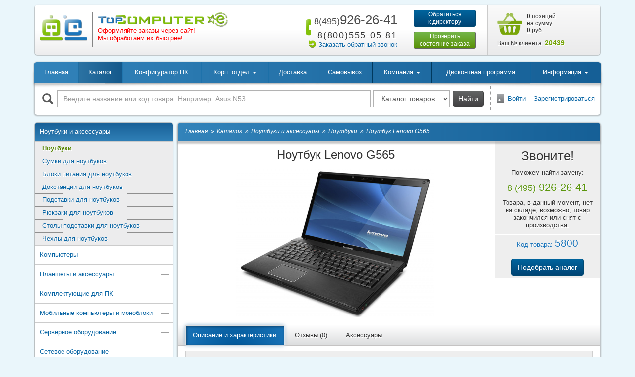

--- FILE ---
content_type: text/html; charset=windows-1251
request_url: https://topcomputer.ru/tovary/5800/
body_size: 17410
content:
<!DOCTYPE html>
<html lang="ru">
<head>
    <meta charset="windows-1251">
    <meta http-equiv="X-UA-Compatible" content="IE=edge">
    <meta name="viewport" content="width=device-width, initial-scale=1">
	<meta name="facebook-domain-verification" content="nb7xmc5wgrtxqbxr2wbb1tkc8uwpp7">
	<meta name="yandex-verification" content="57440dee93c59ffe">
	<meta name="yandex-verification" content="a69f9a29a45e319e">
    <title>Ноутбук Lenovo G565 Turion II 2400 МГц. Экран 15.6 дюймов, 1366x768, широкоформатный. ОЗУ 3072 Мб. Накопители HDD 500 Гб; DVD-RW, внутренний. GPU ATI Mobility Radeon HD 5470. ОС Win 7 Home Basic </title>
    <link href="/favicon.ico" rel="shortcut icon" type="image/x-icon">
	<meta http-equiv="Content-Type" content="text/html; charset=windows-1251">
<meta name="keywords" content="Ноутбук, Lenovo G565 Lenovo, Леново, купить, цена, недорого, дешево,по низкой цене, в интернет магазине, в Москве">
<meta name="description" content="Купить Ноутбук Lenovo G565 Turion II 2400 МГц. Экран 15.6 дюймов, 1366x768, широкоформатный. ОЗУ 3072 Мб. Накопители HDD 500 Гб; DVD-RW, внутренний. GPU ATI Mobility Radeon HD 5470. ОС Win 7 Home Basic в магазине Top Computer. Звоните по телефонам: 8(495)926-26-41 для Москвы и 8(800)555-05-81 других городов.">
<link rel="canonical" href="https://topcomputer.ru/tovary/5800/">
<script type="text/javascript" data-skip-moving="true">(function(w, d, n) {var cl = "bx-core";var ht = d.documentElement;var htc = ht ? ht.className : undefined;if (htc === undefined || htc.indexOf(cl) !== -1){return;}var ua = n.userAgent;if (/(iPad;)|(iPhone;)/i.test(ua)){cl += " bx-ios";}else if (/Android/i.test(ua)){cl += " bx-android";}cl += (/(ipad|iphone|android|mobile|touch)/i.test(ua) ? " bx-touch" : " bx-no-touch");cl += w.devicePixelRatio && w.devicePixelRatio >= 2? " bx-retina": " bx-no-retina";var ieVersion = -1;if (/AppleWebKit/.test(ua)){cl += " bx-chrome";}else if ((ieVersion = getIeVersion()) > 0){cl += " bx-ie bx-ie" + ieVersion;if (ieVersion > 7 && ieVersion < 10 && !isDoctype()){cl += " bx-quirks";}}else if (/Opera/.test(ua)){cl += " bx-opera";}else if (/Gecko/.test(ua)){cl += " bx-firefox";}if (/Macintosh/i.test(ua)){cl += " bx-mac";}ht.className = htc ? htc + " " + cl : cl;function isDoctype(){if (d.compatMode){return d.compatMode == "CSS1Compat";}return d.documentElement && d.documentElement.clientHeight;}function getIeVersion(){if (/Opera/i.test(ua) || /Webkit/i.test(ua) || /Firefox/i.test(ua) || /Chrome/i.test(ua)){return -1;}var rv = -1;if (!!(w.MSStream) && !(w.ActiveXObject) && ("ActiveXObject" in w)){rv = 11;}else if (!!d.documentMode && d.documentMode >= 10){rv = 10;}else if (!!d.documentMode && d.documentMode >= 9){rv = 9;}else if (d.attachEvent && !/Opera/.test(ua)){rv = 8;}if (rv == -1 || rv == 8){var re;if (n.appName == "Microsoft Internet Explorer"){re = new RegExp("MSIE ([0-9]+[\.0-9]*)");if (re.exec(ua) != null){rv = parseFloat(RegExp.$1);}}else if (n.appName == "Netscape"){rv = 11;re = new RegExp("Trident/.*rv:([0-9]+[\.0-9]*)");if (re.exec(ua) != null){rv = parseFloat(RegExp.$1);}}}return rv;}})(window, document, navigator);</script>


<link href="/bitrix/js/ui/fonts/opensans/ui.font.opensans.min.css?16625359412320" type="text/css"  rel="stylesheet" >
<link href="/bitrix/js/main/popup/dist/main.popup.bundle.min.css?166253596724774" type="text/css"  rel="stylesheet" >
<link href="/bitrix/js/altasib.errorsend/css/window.css?1560168518540" type="text/css"  rel="stylesheet" >
<link href="/bitrix/cache/css/s1/tpc_2017/page_c56cea24439300a5d67ac2e4b279c2d2/page_c56cea24439300a5d67ac2e4b279c2d2_v1.css?166253599812573" type="text/css"  rel="stylesheet" >
<link href="/bitrix/cache/css/s1/tpc_2017/template_85db9e233572dbf46666c51a6d9357ca/template_85db9e233572dbf46666c51a6d9357ca_v1.css?1662535998286632" type="text/css"  data-template-style="true" rel="stylesheet" >







<link href="/local/templates/tpc_2017/css/printer.css" rel="stylesheet" media="print">
	<script data-skip-moving="true">
 !function(f,b,e,v,n,t,s)
 {if(f.fbq)return;n=f.fbq=function(){n.callMethod?
 n.callMethod.apply(n,arguments):n.queue.push(arguments)};
 if(!f._fbq)f._fbq=n;n.push=n;n.loaded=!0;n.version='2.0';
 n.queue=[];t=b.createElement(e);t.async=!0;
 t.src=v;s=b.getElementsByTagName(e)[0];
 s.parentNode.insertBefore(t,s)}(window, document,'script',
 'https://connect.facebook.net/en_US/fbevents.js');
 fbq('init', '575974766916608');
 fbq('track', 'PageView');
 </script>

<noscript><img height="1" width="1" style="display:none;" src="https://www.facebook.com/tr?id=575974766916608&ev=PageView&noscript=1"></noscript>    <script data-skip-moving="true">
    var vkPixel, vkPriceId = 142794;
    window.vkAsyncInit = function() {
        vkPixel = new VK.Pixel('VK-RTRG-1052341-bVGQf'); vkPixel.Hit();
            }
</script>
<script data-skip-moving="true" src="//vk.com/js/api/openapi.js?169" async></script>    <!-- Admitad -->	
<script data-skip-moving="true" src="https://www.artfut.com/static/tagtag.min.js?campaign_code=55d7544463" async onerror='var self = this;window.ADMITAD=window.ADMITAD||{},ADMITAD.Helpers=ADMITAD.Helpers||{},ADMITAD.Helpers.generateDomains=function(){for(var e=new Date,n=Math.floor(new Date(2020,e.getMonth(),e.getDate()).setUTCHours(0,0,0,0)/1e3),t=parseInt(1e12*(Math.sin(n)+1)).toString(30),i=["de"],o=[],a=0;a<i.length;++a)o.push({domain:t+"."+i[a],name:t});return o},ADMITAD.Helpers.findTodaysDomain=function(e){function n(){var o=new XMLHttpRequest,a=i[t].domain,D="https://"+a+"/";o.open("HEAD",D,!0),o.onload=function(){setTimeout(e,0,i[t])},o.onerror=function(){++t<i.length?setTimeout(n,0):setTimeout(e,0,void 0)},o.send()}var t=0,i=ADMITAD.Helpers.generateDomains();n()},window.ADMITAD=window.ADMITAD||{},ADMITAD.Helpers.findTodaysDomain(function(e){if(window.ADMITAD.dynamic=e,window.ADMITAD.dynamic){var n=function(){return function(){return self.src?self:""}}(),t=n(),i=(/campaign_code=([^&]+)/.exec(t.src)||[])[1]||"";t.parentNode.removeChild(t);var o=document.getElementsByTagName("head")[0],a=document.createElement("script");a.src="https://www."+window.ADMITAD.dynamic.domain+"/static/"+window.ADMITAD.dynamic.name.slice(1)+window.ADMITAD.dynamic.name.slice(0,1)+".min.js?campaign_code="+i,o.appendChild(a)}});'></script>
<!-- /Admitad -->	<!--[if lt IE 9]>
    <script data-skip-moving="true" src="https://oss.maxcdn.com/html5shiv/3.7.3/html5shiv.min.js"></script>
    <script data-skip-moving="true" src="https://oss.maxcdn.com/respond/1.4.2/respond.min.js"></script>
    <![endif]-->
</head>
<body>
<script data-skip-moving="true" type="text/javascript">
var cookie_name = 'deduplication_cookie';
var days_to_store = 90;
var deduplication_cookie_value = 'admitad';
var channel_name = 'utm_source';

getSourceParamFromUri = function () {
    var pattern = channel_name + '=([^&]+)';
    var re = new RegExp(pattern);
    return (re.exec(document.location.search) || [])[1] || '';
};
getSourceCookie = function () {
    var matches = document.cookie.match(new RegExp(
        '(?:^|; )' + cookie_name.replace(/([\.$?*|{}\(\)\[\]\\\/\+^])/g, '\\$1') + '=([^;]*)'
    ));
    return matches ? decodeURIComponent(matches[1]) : undefined;
};
setSourceCookie = function () {
    var param = getSourceParamFromUri();
    if (!param) { return; }
    var period = days_to_store * 60 * 60 * 24 * 1000; // в секундах
    var expiresDate = new Date((period) + +new Date);
    var cookieString = cookie_name + '=' + param + '; path=/; expires=' + expiresDate.toGMTString();
    document.cookie = cookieString;
    document.cookie = cookieString + '; domain=.' + location.host;
};
setSourceCookie();
</script>


<div id="panel"></div>
<!--'start_frame_cache_y0XwfU'--><!--'end_frame_cache_y0XwfU'--><div id="site" class="container">	
	<div id="header" class="def-mb">
        <div class="logo-box">
            <div class="logo-wrapper">
                <div class="logo-1">
                    <a href="/"><img class="img-responsive" src="/local/templates/tpc_2017/images/logo-1.png" alt="logo-1"></a>
                </div>
                <div class="logo-2">
                    <a href="/"><img class="img-responsive" src="/local/templates/tpc_2017/images/logo-3.png" alt="logo-2"></a>
                    <!-- <p class="slogan">Есть из чего выбрать</p>-->                    <!--<p class="address">Выгодные условия быстрой доставки</p>-->
<p class="address" style="color:red">Оформляйте заказы через сайт!<br>Мы обработаем их быстрее!</p>                </div>
            </div>
        </div>
        <div class="phone-box">
            <div class="phone-1">
                <a href="tel:+74959262641" class="text-nowrap">
	<span class="sprite-bef icon-bef-phone" aria-hidden="true"></span>
	<span class="phone-code">8(495)</span>926-26-41
</a>            </div>
            <div class="phone-2">
                <span class="phone-desc">многоканальный</span>
<div class="clearfix"></div>
<span class="phone-code">8(800)</span>555-05-81            </div>
            <div class="callback-box">
                <span class="sprite-bef icon-bef-callback" aria-hidden="true"></span><a class="js-link" href="#callback_window" data-role="window-fb" data-fancybox-type="ajax" data-window-title="Заказать обратный звонок">Заказать обратный звонок</a>
            </div>
        </div>
        <div class="btn-box hidden-print">
            <a class="btn btn-blue btn-sm btn-director" href="#contact_director_window" data-role="window-fb" data-fancybox-type="ajax" data-window-title="Обратиться к директору">Обратиться<br>к директору</a>
            <a class="btn btn-green btn-sm btn-order" href="/informatsiia/order-info/">Проверить<br>состояние заказа</a>
        </div>
        <div class="basket-line-box">
            <div class="basket-line-wrap">
                <div id="basket-line">
	<!--'start_frame_cache_basket-line'--><!--noindex-->	
	<a rel="nofollow" href="/korzina/" class="sprite icon-basket"></a>
    <a rel="nofollow" href="/korzina/"><span>0</span> позиций<br>
	на сумму<br>
	<span>0</span> руб.</a>
<!--noindex-->
<!--'end_frame_cache_basket-line'--></div>
            </div>
            <div id="client-number-box" class="client-number-box">
	<!--'start_frame_cache_ophHye'-->	Ваш № клиента:  <span>20439</span>
	<!--'end_frame_cache_ophHye'--></div>        </div>
	</div>

    <!--noindex-->

<!--/noindex-->
	<div class="wbox wbox-nulrp box-shadow-1 def-mb hidden-print">
        <div class="top-menu-wrap">            
			<nav id="top-menu" class="navbar navbar-default navbar-hover shadow-line-1">
    <div class="container-fluid">
        <div class="navbar-header">
            <button type="button" class="navbar-toggle collapsed" data-toggle="collapse" data-target="#top-menu-collapse" aria-expanded="false">
                <span class="icon-bar"></span>
                <span class="icon-bar"></span>
                <span class="icon-bar"></span>
            </button>
            <a class="navbar-brand visible-xs" href="#">Меню</a>
        </div>
        <div id="top-menu-collapse" class="collapse navbar-collapse">
            <ul class="nav navbar-nav top-menu-nav">
							<li><a href="/">Главная</a></li>
								<li class="active"><a href="/katalog/">Каталог</a></li>
								<li><a href="/pc-configurator/">Конфигуратор ПК</a></li>
								
				<li><a href="/informatsiia/korporativnyi-otdel/" class="dropdown-toggle" data-toggle="dropdown" role="button" aria-haspopup="true" aria-expanded="false">Корп. отдел <span class="caret"></span></a>
					<ul class="dropdown-menu">
								<li><a href="/informatsiia/korporativnyi-otdel/zakaz/">Оформить заказ</a></li>
								<li><a href="/informatsiia/korporativnyi-otdel/">Общая информация</a></li>
								<li class="last"><a href="/informatsiia/korporativnyi-otdel/#sendcard">Отправить реквизиты</a></li>
				</ul></li>				<li><a href="/informatsiia/dostavka/">Доставка</a></li>
								<li><a href="/informatsiia/samovyvoz/">Самовывоз</a></li>
								
				<li><a href="/kompaniia/" class="dropdown-toggle" data-toggle="dropdown" role="button" aria-haspopup="true" aria-expanded="false">Компания <span class="caret"></span></a>
					<ul class="dropdown-menu">
								<li><a href="/kompaniia/">Компания</a></li>
								<li><a href="/kompaniia/vakansii/">Вакансии</a></li>
								<li><a href="/kompaniia/kontakty/">Контакты</a></li>
								<li><a href="/kompaniia/otzyvy/">Отзывы</a></li>
								<li class="last"><a href="/kompaniia/rekvizity/">Реквизиты</a></li>
				</ul></li>				<li><a href="/diskont/">Дисконтная программа</a></li>
								
				<li class="right-drop last"><a href="#" class="dropdown-toggle" data-toggle="dropdown" role="button" aria-haspopup="true" aria-expanded="false">Информация <span class="caret"></span></a>
					<ul class="dropdown-menu">
								<li><a href="/promo/">Акции</a></li>
								<li><a href="/informatsiia/stati/">Статьи</a></li>
								<li><a href="/informatsiia/zakony/">Законы</a></li>
								<li><a href="/informatsiia/garantiia-servis/">Гарантийное и сервисное обслуживание</a></li>
								<li><a href="/informatsiia/servisnye-centry/">Адреса авторизованных сервисных центров в Москве</a></li>
								<li><a href="/informatsiia/dopolnitelnaia-garantiia/">Дополнительная гарантия на компьютеры</a></li>
								<li><a href="/informatsiia/remont-kompiuterov/">Ремонт компьютеров</a></li>
								<li><a href="/informatsiia/politika-konfidentsialnosti/">Политика конфиденциальности</a></li>
								<li><a href="/informatsiia/order-info/">Проверка состояния заказа</a></li>
								<li><a href="/informatsiia/pravila-prodazhi-tovarov-publichnaya-oferta/">Правила продажи товаров (публичная оферта)</a></li>
								<li class="last"><a href="/informatsiia/instruktsiya-po-oformleniyu-zakazov/">Инструкция по оформлению Заказов</a></li>
				</ul></li>            </ul>
        </div>
    </div>
</nav>			
        </div>
		<!--noindex-->
        <div class="row row-mlr-fix">
		
			<div class="col-sm-12 col-md-9 search-box">
	<form action="/search/" class="form-inline">
		<!--'start_frame_cache_LNOzu6'-->		<div class="row row-sp">
			<div class="col-xs-12 input-box">
				<label for="main-search-field" class="search-label"><span class="glyphicon glyphicon-search" aria-hidden="true"></span></label>
				<input id="main-search-field" type="text" name="q" class="form-control search-field" value="" placeholder="Введите название или код товара. Например: Asus N53">
			</div>
			<div class="control-box">
				<select class="form-control" name="where">
										<option value="iblock_catalogs">Каталог товаров</option>
										<option value="iblock_info">Информация</option>
										<option value="">Везде</option>
				</select>
				<button type="submit" class="btn btn-md btn-grey">Найти</button>
			</div>
		</div>
		<!--'end_frame_cache_LNOzu6'-->	</form>
</div>            
			<!--noindex-->
<div class="col-sm-12 col-md-3 auth-box">
	<span class="sprite-bef icon-bef-door"></span><a href="/login/?backurl=%2Ftovary%2F5800%2F" rel="nofollow">Войти</a>
		&nbsp;&nbsp;&nbsp;<a href="/login/?register=yes&amp;backurl=%2Ftovary%2F5800%2F" rel="nofollow">Зарегистрироваться</a>
	</div>
<!--/noindex-->           
        </div>
		<!--/noindex-->
    </div>
	<!--'start_frame_cache_2DJmFo'--><div class="row row-no-gutters">
	<div class="col-xs-12">
		<div id="carousel-aicXL_696d657454821" class="owl-carousel owl-theme-tpc def-mb owl-carouselHBanner hidden-xs">
			<a href="https://topcomputer.ru/informatsiia/korporativnyi-otdel/" title="Обслуживание юридических лиц" target="" style="display:block;"><img src="/upload/rk/589/cmgme8sna06sr3nbzfjvrcea5hw4my2v.jpg"></a>		</div>
	</div>
</div>

<!--'end_frame_cache_2DJmFo'--><div class="row row-sp main-box def-mb">
        <div class="hidden-xs col-sm-3 col-padding hidden-print">
        


<ul id="left-menu" class="box-shadow-2">
		<li class="active open"><a href="/katalog/591-aksessuary-dlia-noutbukov/">Ноутбуки и аксессуары <span class="caret"></span></a>
			<ul>
			<li class="active"><a href="/katalog/1-noutbuki/">Ноутбуки</a></li>
			<li><a href="/katalog/96-sumki-dlia-noutbukov/">Сумки для ноутбуков</a></li>
			<li><a href="/katalog/120-adaptery-pitaniia-dlia-noutbukov/">Блоки питания для ноутбуков</a></li>
			<li><a href="/katalog/121-dok-stantsii-dlia-noutbukov/">Докстанции для ноутбуков</a></li>
			<li><a href="/katalog/123-podstavki-dlia-noutbukov/">Подставки для ноутбуков</a></li>
			<li><a href="/katalog/1561-ryukzaki-dlya-noutbukov/">Рюкзаки для ноутбуков</a></li>
			<li><a href="/katalog/520-stoly-podstavki-dlya-noutbukov/">Столы-подставки для ноутбуков</a></li>
			<li><a href="/katalog/1563-chekhly-dlya-noutbukov/">Чехлы для ноутбуков</a></li>
	</ul></li>		<li><a href="/katalog/84-kompiutery/">Компьютеры <span class="caret" data-sub-menu-type="ajax" data-parent-id="84"></span></a></li>
			<li><a href="/katalog/592-aksessuary-dlia-planshetov/">Планшеты и аксессуары <span class="caret" data-sub-menu-type="ajax" data-parent-id="592"></span></a></li>
			<li><a href="/katalog/254-komplektuiushchie-dlia-pk/">Комплектующие для ПК <span class="caret" data-sub-menu-type="ajax" data-parent-id="254"></span></a></li>
			<li><a href="/katalog/3040-mobilnye-kompyutery-i-monobloki/">Мобильные компьютеры и моноблоки <span class="caret" data-sub-menu-type="ajax" data-parent-id="3040"></span></a></li>
			<li><a href="/katalog/758-servernoe-oborudovanie/">Серверное оборудование <span class="caret" data-sub-menu-type="ajax" data-parent-id="758"></span></a></li>
			<li><a href="/katalog/136-setevoe-oborudovanie/">Сетевое оборудование <span class="caret" data-sub-menu-type="ajax" data-parent-id="136"></span></a></li>
			<li><a href="/katalog/83-periferiia-aksessuary-dlia-pk/">Периферия и аксессуары для ПК <span class="caret" data-sub-menu-type="ajax" data-parent-id="83"></span></a></li>
			<li><a href="/katalog/128-soft-uslugi/">Софт и услуги <span class="caret" data-sub-menu-type="ajax" data-parent-id="128"></span></a></li>
			<li><a href="/katalog/268-telefony-smartfony/">Телефоны и смартфоны <span class="caret" data-sub-menu-type="ajax" data-parent-id="268"></span></a></li>
			<li><a href="/katalog/1392-televizory-aksessuary/">Телевизоры и аксессуары <span class="caret" data-sub-menu-type="ajax" data-parent-id="1392"></span></a></li>
			<li><a href="/katalog/1393-audio-video-tekhnika/">Аудио- и видеотехника <span class="caret" data-sub-menu-type="ajax" data-parent-id="1393"></span></a></li>
			<li><a href="/katalog/847-foto-videokamery/">Фото- и видеокамеры <span class="caret" data-sub-menu-type="ajax" data-parent-id="847"></span></a></li>
			<li><a href="/katalog/532-klimaticheskaia-tekhnika/">Климатическая техника <span class="caret" data-sub-menu-type="ajax" data-parent-id="532"></span></a></li>
			<li><a href="/katalog/326-igrovie-pristavki/">Игровые приставки <span class="caret" data-sub-menu-type="ajax" data-parent-id="326"></span></a></li>
			<li><a href="/katalog/414-tekhnika-dlia-doma/">Техника для дома <span class="caret" data-sub-menu-type="ajax" data-parent-id="414"></span></a></li>
			<li><a href="/katalog/1253-tovary-dlia-doma/">Товары для дома <span class="caret" data-sub-menu-type="ajax" data-parent-id="1253"></span></a></li>
			<li><a href="/katalog/1659-tovary-dlia-kukhni/">Товары для кухни <span class="caret" data-sub-menu-type="ajax" data-parent-id="1659"></span></a></li>
			<li><a href="/katalog/531-tekhnika-dlia-kukhni/">Техника для кухни <span class="caret" data-sub-menu-type="ajax" data-parent-id="531"></span></a></li>
			<li><a href="/katalog/1036-tovary-dlia-ofisa/">Товары для офиса и магазинов <span class="caret" data-sub-menu-type="ajax" data-parent-id="1036"></span></a></li>
			<li><a href="/katalog/1401-bytovaia-khimiia-chistiashchie-sredstva/">Бытовая химия <span class="caret" data-sub-menu-type="ajax" data-parent-id="1401"></span></a></li>
			<li><a href="/katalog/1406-dacha-sad-ogorod/">Дача, сад и огород <span class="caret" data-sub-menu-type="ajax" data-parent-id="1406"></span></a></li>
			<li><a href="/katalog/1250-kompyuternye-stulya-kresla/">Компьютерные стулья и кресла <span class="caret" data-sub-menu-type="ajax" data-parent-id="1250"></span></a></li>
			<li><a href="/katalog/2915-tekstil/">Текстиль <span class="caret" data-sub-menu-type="ajax" data-parent-id="2915"></span></a></li>
			<li><a href="/katalog/3638-torgovoe-oborudovanie/">Торговое оборудование <span class="caret" data-sub-menu-type="ajax" data-parent-id="3638"></span></a></li>
			<li><a href="/katalog/1065-turizm-otdykh/">Туризм и отдых <span class="caret" data-sub-menu-type="ajax" data-parent-id="1065"></span></a></li>
			<li><a href="/katalog/1290-khobbi-razvlecheniya/">Хобби и развлечения <span class="caret" data-sub-menu-type="ajax" data-parent-id="1290"></span></a></li>
			<li><a href="/katalog/415-poleznye-melochi/">Полезные мелочи <span class="caret" data-sub-menu-type="ajax" data-parent-id="415"></span></a></li>
			<li><a href="/katalog/700-instrumenty/">Инструменты <span class="caret" data-sub-menu-type="ajax" data-parent-id="700"></span></a></li>
			<li><a href="/katalog/861-gadzhety/">Гаджеты <span class="caret" data-sub-menu-type="ajax" data-parent-id="861"></span></a></li>
			<li><a href="/katalog/829-detskie-tovary/">Детские товары <span class="caret" data-sub-menu-type="ajax" data-parent-id="829"></span></a></li>
			<li><a href="/katalog/615-krasota-zdorove/">Красота и здоровье <span class="caret" data-sub-menu-type="ajax" data-parent-id="615"></span></a></li>
			<li><a href="/katalog/746-sport-otdykh/">Спорт и отдых <span class="caret" data-sub-menu-type="ajax" data-parent-id="746"></span></a></li>
			<li><a href="/katalog/833-santekhnika/">Сантехника и отопление <span class="caret" data-sub-menu-type="ajax" data-parent-id="833"></span></a></li>
			<li><a href="/katalog/322-avtotovary/">Автотовары <span class="caret" data-sub-menu-type="ajax" data-parent-id="322"></span></a></li>
	</ul>
<div class="clearfix def-mb"></div>

<div class="lazy-load-box" data-lazy-load-tag="banner_1"></div>
<div class="lazy-load-box" data-lazy-load-tag="banner_2"></div>





<div class="lazy-load-box" data-lazy-load-tag="banner_7"></div>

    </div>
        <div class="col-xs-12 col-sm-9 col-padding print-width-100">
        <div class="wbox main-wbox wbox-nulrp box-shadow-1">
            <div class="wbox-header box-shadow-3"><ul class="breadcrumbs breadcrumbs-white" itemscope itemtype="http://schema.org/BreadcrumbList">
			<li itemprop="itemListElement" itemscope itemtype="http://schema.org/ListItem">
				<a href="/" title="Главная" itemprop="item"><span itemprop="name">Главная</span></a>
				<meta itemprop="position" content="1">
			</li>
			<li itemprop="itemListElement" itemscope itemtype="http://schema.org/ListItem">
				<a href="/katalog/" title="Каталог" itemprop="item"><span itemprop="name">Каталог</span></a>
				<meta itemprop="position" content="2">
			</li>
			<li itemprop="itemListElement" itemscope itemtype="http://schema.org/ListItem">
				<a href="/katalog/591-aksessuary-dlia-noutbukov/" title="Ноутбуки и аксессуары" itemprop="item"><span itemprop="name">Ноутбуки и аксессуары</span></a>
				<meta itemprop="position" content="3">
			</li>
			<li itemprop="itemListElement" itemscope itemtype="http://schema.org/ListItem">
				<a href="/katalog/1-noutbuki/" title="Ноутбуки" itemprop="item"><span itemprop="name">Ноутбуки</span></a>
				<meta itemprop="position" content="4">
			</li>		
			<li>
				Ноутбук Lenovo G565
			</li></ul></div><div class="clearfix"></div>                            <div class="clearfix"></div>
                                    
	
<div id="catalog-product-detail" class="row catalog-product" itemscope itemtype="https://schema.org/Product">
	<div class="col-md-12 col-lg-9 col-1">
		<h1 class="product-title" itemprop="name">Ноутбук Lenovo G565</h1>
		<div class="product-images-box">
			<div class="product-icon-box">
						</div>			
						
			<div class="owl-carousel owl-theme-tpc product-images">
						
				<div class="product-img">
					<a href="/upload/resize_cache/images/85/1024_768_140cd750bba9870f18aada2478b24840a/85e2d10e80112f1fe8febd865e9cff46.jpg" class="fbox-product-image" rel="product-images-1"><img itemprop="image" class="img-responsive center-block" src="/upload/resize_cache/images/85/400_300_140cd750bba9870f18aada2478b24840a/85e2d10e80112f1fe8febd865e9cff46.jpg" alt="Ноутбук Lenovo G565" title="Ноутбук Lenovo G565"></a>				</div>
						</div>
		</div>
	</div>
	<div class="col-md-12 col-lg-3 col-2">
		<div class="row">
					<div class="col-xs-6 col-lg-12 col-1">
				<div class="not-available-notice">
					
<p class="notice-title">Звоните!</p>
<p>Поможем найти замену:</p>
<p class="notice-phone text-green"><span>8 (495)</span> 926-26-41</p>
<p>Товара, в данный момент, нет на складе, возможно, товар закончился или снят с производства.</p>				</div>			
			</div>
			<div class="col-xs-6 col-lg-12 col-2">
				<div class="clearfix sep-line-1 not-available-sep-line"></div>
				<div class="product-art">Код товара: <span>5800</span></div>
                                <br>
                <a href="/katalog/1-noutbuki/" class="btn btn-blue">Подобрать аналог</a>
                			</div>
				</div>
	</div>	
	<div class="clearfix"></div>
    <div class="clearfix"></div>	
	
	
	<ul id="product-tabs" class="nav nav-tabs nav-tabs-2">	
	<li class="active"><a href="#tab1-1"  data-toggle="tab">Описание и характеристики</a></li>
	<li><a href="#tab1-2"  data-toggle="tab">Отзывы (0)</a></li>
	<li><a href="#tab1-3" data-ajax-load="/tovary/5800/?action=product_accessories_tab" data-ajax-load-params="YTozOntzOjI6IklEIjtzOjQ6IjU4MDAiO3M6MTA6IlNFQ1RJT05fSUQiO3M6MToiMSI7czo1OiJQUklDRSI7Tjt9.525f355ec3e1aa8db9c76119e402d131cd9ba77eb0f7dcf5c7581d4b9d49bd13" class="tab-accessories" data-ymc-reach-goal="show_accesories" data-gogc-reach-goal="['_trackEvent', 'callBack', 'Submit', 'id_callBack']" data-toggle="tab">Аксессуары</a></li>
</ul>
<div class="tab-content">
	<div id="tab1-1" class="tab-pane fade in active">
				
			
			<div class="clearfix"></div>
	
		<table class="catalog-product-props">
		<tbody>
			<tr>
			<td class="group-title" colspan="2">Тип</td>
		</tr>
					<tr>
				<td class="prop-title">Тип:</td>
				<td>
									Ноутбук								</td>
			</tr>
					<tr>
			<td class="group-title" colspan="2">Процессор</td>
		</tr>
					<tr>
				<td class="prop-title">Количество ядер процессора:</td>
				<td>
									2								</td>
			</tr>
					<tr>
				<td class="prop-title">Объем кэша L2:</td>
				<td>
									2 Мб								</td>
			</tr>
					<tr>
				<td class="prop-title">Процессор:</td>
				<td>
									Turion II 2400 МГц								</td>
			</tr>
					<tr>
			<td class="group-title" colspan="2">Изображение</td>
		</tr>
					<tr>
				<td class="prop-title">Экран:</td>
				<td>
									15.6 дюймов, 1366x768, широкоформатный								</td>
			</tr>
					<tr>
				<td class="prop-title">Подсветка экрана:</td>
				<td>
									светодиодная (LED)								</td>
			</tr>
					<tr>
				<td class="prop-title">Видеопамять:</td>
				<td>
									512 Мб								</td>
			</tr>
					<tr>
			<td class="group-title" colspan="2">Память</td>
		</tr>
					<tr>
				<td class="prop-title">Память:</td>
				<td>
									3 Гб								</td>
			</tr>
					<tr>
			<td class="group-title" colspan="2">Устройства хранения данных</td>
		</tr>
					<tr>
				<td class="prop-title">Оптический привод:</td>
				<td>
									DVD-RW								</td>
			</tr>
					<tr>
				<td class="prop-title">Объем накопителя (HDD):</td>
				<td>
									500 Гб								</td>
			</tr>
					<tr>
				<td class="prop-title">Интерфейс накопителя:</td>
				<td>
									Serial ATA								</td>
			</tr>
					<tr>
			<td class="group-title" colspan="2">Связь</td>
		</tr>
					<tr>
				<td class="prop-title">Беспроводная связь:</td>
				<td>
									Bluetooth, Wi-Fi 802.11g								</td>
			</tr>
					<tr>
				<td class="prop-title">Интерфейсы:</td>
				<td>
									USB 2.0x3, VGA (D-Sub), вход микрофонный, выход аудио/наушники, LAN (RJ-45)								</td>
			</tr>
					<tr>
			<td class="group-title" colspan="2">Устройства ввода</td>
		</tr>
					<tr>
				<td class="prop-title">Устройства позиционирования:</td>
				<td>
									Touchpad								</td>
			</tr>
					<tr>
			<td class="group-title" colspan="2">Питание</td>
		</tr>
					<tr>
				<td class="prop-title">Тип аккумулятора:</td>
				<td>
									Li-Ion								</td>
			</tr>
					<tr>
			<td class="group-title" colspan="2">Звук</td>
		</tr>
					<tr>
				<td class="prop-title">Встроенные колонки:</td>
				<td>
									есть								</td>
			</tr>
					<tr>
				<td class="prop-title">Встроенный микрофон:</td>
				<td>
									есть								</td>
			</tr>
					<tr>
			<td class="group-title" colspan="2">Дополнительно</td>
		</tr>
					<tr>
				<td class="prop-title">Веб-камера:</td>
				<td>
									есть								</td>
			</tr>
					<tr>
				<td class="prop-title">Размеры (ДхШхТ):</td>
				<td>
									377x252x38 мм								</td>
			</tr>
					<tr>
				<td class="prop-title">Вес:</td>
				<td>
									2.47 кг								</td>
			</tr>
									</tbody>
	</table>
			</div>	
	<div id="tab1-2" class="tab-pane fade">
			 <!--'start_frame_cache_lAlZWM'--><div id="sotbit-reviews-statistic" class="row">
    <div class="col-xs-12">
        <h3>Отзывы&nbsp;(0)</h3>
                    <p class="no-reviews-title1">У данного товара пока нет отзывов </p>
            <p class="no-reviews-title2">Оставьте свой отзыв! </p>
            </div>
</div>
<!--'end_frame_cache_lAlZWM'--><!--'start_frame_cache_YTCRup'--><div class="add-reviews">
    <div class="row">
        <div class="col-xs-12">
            <div class="alert alert-success alert-dismissible success def-mb" role="alert" style="display:none;">
                <button type="button" class="close" onclick="$(this).parent().hide(); return false;" aria-label="Close"><span aria-hidden="true">&times;</span></button>
                Спасибо, Ваш отзыв отправлен.            </div>
            <a href="javascript:void(0);" class="btn btn-green btn-spoiler">Написать отзыв</a>
        </div>
    </div>
    <div class="row spoiler-reviews-body">
        <div class="col-xs-12">
                    <div class="alert alert-warning" role="alert">
                <p>Комментарии могут оставлять только зарегистрированные и авторизованные пользователи.</p>
            </div>
                </div>
    </div>
</div>
<!--'end_frame_cache_YTCRup'-->
<div id="sotbit-reviews-filter" class="row row-no-gutters" data-url="/tovary/5800/" data-max-rating="5" data-id-element="5800" data-site-dir="/" data-template="top">
    <div class="col-xs-12 col-sm-6 filter-box">
        <span class="filter-label">Фильтр: </span>
        <div class="dropdown">
            <button class="btn btn-default btn-md dropdown-toggle" type="button" id="sotbit-reviews-filter-rating" data-toggle="dropdown" aria-haspopup="true" aria-expanded="true">
                <span class="current-rating" data-value="-1">Общий рейтинг (0)</span>
                <span class="caret"></span>
            </button>
            <ul id="sotbit-reviews-filter-rating-menu" class="dropdown-menu" aria-labelledby="">
                <li><a href="javascript:void(0);" data-value="-1">Общий рейтинг (0)</a></li>
                                    <li>
                        <a href="javascript:void(0);" data-value="5">
                            <span class="glyphicon glyphicon-star"></span> <span class="glyphicon glyphicon-star"></span> <span class="glyphicon glyphicon-star"></span> <span class="glyphicon glyphicon-star"></span> <span class="glyphicon glyphicon-star"></span> (0)
                        </a>
                    </li>
                                    <li>
                        <a href="javascript:void(0);" data-value="4">
                            <span class="glyphicon glyphicon-star"></span> <span class="glyphicon glyphicon-star"></span> <span class="glyphicon glyphicon-star"></span> <span class="glyphicon glyphicon-star"></span> (0)
                        </a>
                    </li>
                                    <li>
                        <a href="javascript:void(0);" data-value="3">
                            <span class="glyphicon glyphicon-star"></span> <span class="glyphicon glyphicon-star"></span> <span class="glyphicon glyphicon-star"></span> (0)
                        </a>
                    </li>
                                    <li>
                        <a href="javascript:void(0);" data-value="2">
                            <span class="glyphicon glyphicon-star"></span> <span class="glyphicon glyphicon-star"></span> (0)
                        </a>
                    </li>
                                    <li>
                        <a href="javascript:void(0);" data-value="1">
                            <span class="glyphicon glyphicon-star"></span> (0)
                        </a>
                    </li>
                            </ul>
        </div>
    </div>
    <div class="col-xs-12 col-sm-6 sort-box">
        <span class="sort-label">Сортировать по:</span>
        <div class="dropdown">
            <button class="btn btn-default btn-md dropdown-toggle" type="button" id="sotbit-reviews-sort" data-toggle="dropdown" aria-haspopup="true" aria-expanded="true">
                <span class="current-sort" data-sort-by="DATE_CREATION" data-sort-order="">Самые новые</span>
                <span class="caret"></span>
            </button>
            <ul id="sotbit-reviews-sort-menu" class="dropdown-menu" aria-labelledby="sotbit-reviews-sort">
                <li><a href="javascript:void(0);" data-sort-by="DATE_CREATION" data-sort-order="desc">Самые новые</a></li>
                <li><a href="javascript:void(0);" data-sort-by="DATE_CREATION" data-sort-order="asc">Самые старые</a></li>
                <li><a href="javascript:void(0);" data-sort-by="RATING" data-sort-order="desc">Высокий рейтинг</a></li>
                <li><a href="javascript:void(0);" data-sort-by="RATING" data-sort-order="asc">Низкий рейтинг</a></li>
                <li><a href="javascript:void(0);" data-sort-by="LIKES" data-sort-order="desc">Самые полезные</a></li>
            </ul>
        </div>
    </div>
</div>

<div id="reviews-list" data-primary-color="">
<!--'start_frame_cache_z61UxX'-->        <p>Отзывов не найдено...</p>
    
    
    <div id="idsReviews" style="display:none" data-site-dir="/">a:0:{}</div>

    <!--'end_frame_cache_z61UxX'--></div>


		</div>	
	<div id="tab1-3" class="tab-pane fade tab-accessories">
			 		</div>	
</div>

</div>

        </div>
        <!--noindex-->
<div class="row row-mlr-fix wbox wbox-nlrp box-shadow-1 clearfix def-tb">
	<div class="col-xs-12">			
		<p class="title title-size-1">Обращаем Ваше внимание:</p>
		<p>Информация о технических характеристиках, описании, комплекте поставки и внешнем виде носит ознакомительный характер, не является публичной офертой, определяемой положениями статьи 437 ГК РФ и может быть изменена производителем без предварительного уведомления.</p>
		<p style="font-size:16px;"><b>Полную информацию о Товаре Вы можете получить на официальном сайте производителя товара.</b></p>
		<p>Все представленные товары хранятся на складе. Самовывоз и доставка товаров возможны только после подтверждения заказа и перемещения товара в пункт выдачи заказов или службу доставки. Пункты выдачи заказов не являются шоурумами.</p>
		
	</div>
</div>
<!--/noindex-->        </div>
</div>
	<div id="footer" class="wbox box-shadow-1 wbox-nulrp">        
		<div id="bottom-menu" class="row row-mlr-fix">
	<ul>		
			
		<li><a href="/">Главная</a></li>
			
		<li><a href="/novosti/">Новости</a></li>
			
		<li><a href="/delivery/">Доставка</a></li>
			
		<li><a href="/informatsiia/samovyvoz/">Самовывоз</a></li>
			
		<li><a href="/informatsiia/garantiia-servis/">Гарантия и сервис</a></li>
			
		<li><a href="/kompaniia/kontakty/">Контакты</a></li>
			
		<li><a href="/kompaniia/vakansii/">Вакансии</a></li>
			
		<li><a href="/kompaniia/">Компания</a></li>
			
		<li><a href="/sitemap.html">Карта сайта</a></li>
		</ul>
</div>				
        <div class="row row-mlr-fix">
            <div class="col-xs-12 col-sm-6 col-sm-push-3 col-md-8 col-md-push-2 contacts">
				<div class="row">
<div class="col-xs-12 col-sm-6 col-md-4 def-mb">
		Оформить заказ:<br>
		<a href="mailto:zakaz@topcomputer.ru">zakaz@topcomputer.ru</a><br>
		<a href="mailto:opt@topcomputer.ru">opt@topcomputer.ru</a> (опт)<br>
		Тел.: +7(495) 926-26-41
	</div>

	<div class="col-xs-12 col-sm-6 col-md-4 def-mb">
		Для поставщиков:<br>
		<a href="mailto:partner@topcomputer.ru">partner@topcomputer.ru</a>
	</div>
<div class="col-xs-12 col-sm-6 col-md-4 def-mb">
		Для юридических лиц:<br>
		<a href="mailto:corp.zakaz@topcomputer.ru">corp.zakaz@topcomputer.ru</a>
	</div>

</div>
 <!-- <div>
 <span style="font-size: 7pt;">*Планируется открытие пунктов выдачи заказов во всех городах Подмосковья с численностью населения от 50.000 жителей до конца 2020 года.<br>
 </span>  <span style="font-size: 7pt;">** На пунктах выдачи заказов (ПВЗ) TopComputer, указанных на этой<span style="color: #0076a4;"> </span><a href="https://topcomputer.ru/informatsiia/samovyvoz/"><span style="color: #0076a4;">странице</span></a>, осуществляется выдача заказов клиентам без дополнительных доплат за доставку товара до пунктов выдачи заказов. При использовании сторонних ПВЗ (транспортные компании или другие сервисы) условия получения заказа могут отличаться.&nbsp;<span style="font-size: 7pt;"><br>
 </span>  </span>
</div>
-->			</div>
            <div class="col-xs-12 col-sm-3 col-sm-push-3 col-md-2 col-md-push-2 social">
				<div class="social-links">
 <a data-ymc-reach-goal="click_social" href="https://vkontakte.ru/topcomputer"><img alt="vk32.jpg" src="/upload/medialibrary/124/124fa929195398ffa1c61cc791f04eef.jpg" title="вконтакте"></a> 
<a data-ymc-reach-goal="click_social" href="https://ok.ru/group/56358168428646"><img alt="ok32-2.jpg" src="/upload/medialibrary/c2b/c2b872980a3bff1f702051a5907d750b.jpg" title="одноклассники"></a>
</div>
 <br>            </div>
            <div class="col-xs-12 col-sm-3 col-sm-pull-9 col-md-pull-10 col-md-2 copyright">
				&copy; 2007 - 2026, TopComputer.ru<br>Все права защищены.            </div>
        </div>
    </div>
	<div id="bitrix_custom_loader"><div class="bclanimation"></div></div>
</div>
<div id="scroll-to-up" class="sprite" style="display:none" title="Вверх"></div>
	<!--begin of Google Analystics-->
	<script data-skip-moving="true" type="text/javascript">
	  var _gaq = _gaq || [];
	  _gaq.push(['_setAccount', 'UA-2546655-1']);
	  _gaq.push(['_trackPageview']);

	  (function() {
		var ga = document.createElement('script'); ga.type = 'text/javascript'; ga.async = true;
		ga.src = ('https:' == document.location.protocol ? 'https://' : 'http://') + 'stats.g.doubleclick.net/dc.js';
		var s = document.getElementsByTagName('script')[0]; s.parentNode.insertBefore(ga, s);
	  })();
	</script>
	<!--end of Google Analystics-->

	<!-- Yandex.Metrika counter -->
	<script data-skip-moving="true" type="text/javascript">
	var yaParams = {};
	</script>
	<script data-skip-moving="true" type="text/javascript">
	(function (d, w, c) {
		(w[c] = w[c] || []).push(function() {
			try {
				w.yaCounter988939 = new Ya.Metrika({id:988939,
						webvisor:true,
						clickmap:true,
						trackLinks:true,
						accurateTrackBounce:true,params:window.yaParams||{ }});
			} catch(e) { }
		});

		var n = d.getElementsByTagName("script")[0],
			s = d.createElement("script"),
			f = function () { n.parentNode.insertBefore(s, n); };
		s.type = "text/javascript";
		s.async = true;
		s.src = (d.location.protocol == "https:" ? "https:" : "http:") + "//mc.yandex.ru/metrika/watch.js";

		if (w.opera == "[object Opera]") {
			d.addEventListener("DOMContentLoaded", f, false);
		} else { f(); }
	})(document, window, "yandex_metrika_callbacks");
	</script>
	<noscript><div><img src="//mc.yandex.ru/watch/988939" style="position:absolute; left:-9999px;" alt="" /></div></noscript>
	<!-- /Yandex.Metrika counter -->
	
		<div id="last" class="hidden"></div>
<script type="text/javascript">if(!window.BX)window.BX={};if(!window.BX.message)window.BX.message=function(mess){if(typeof mess==='object'){for(let i in mess) {BX.message[i]=mess[i];} return true;}};</script>
<script type="text/javascript">(window.BX||top.BX).message({'JS_CORE_LOADING':'Загрузка...','JS_CORE_NO_DATA':'- Нет данных -','JS_CORE_WINDOW_CLOSE':'Закрыть','JS_CORE_WINDOW_EXPAND':'Развернуть','JS_CORE_WINDOW_NARROW':'Свернуть в окно','JS_CORE_WINDOW_SAVE':'Сохранить','JS_CORE_WINDOW_CANCEL':'Отменить','JS_CORE_WINDOW_CONTINUE':'Продолжить','JS_CORE_H':'ч','JS_CORE_M':'м','JS_CORE_S':'с','JSADM_AI_HIDE_EXTRA':'Скрыть лишние','JSADM_AI_ALL_NOTIF':'Показать все','JSADM_AUTH_REQ':'Требуется авторизация!','JS_CORE_WINDOW_AUTH':'Войти','JS_CORE_IMAGE_FULL':'Полный размер'});</script><script type="text/javascript" src="/bitrix/js/main/core/core.min.js?1662535967216421"></script><script>BX.setJSList(['/bitrix/js/main/core/core_ajax.js','/bitrix/js/main/core/core_promise.js','/bitrix/js/main/polyfill/promise/js/promise.js','/bitrix/js/main/loadext/loadext.js','/bitrix/js/main/loadext/extension.js','/bitrix/js/main/polyfill/promise/js/promise.js','/bitrix/js/main/polyfill/find/js/find.js','/bitrix/js/main/polyfill/includes/js/includes.js','/bitrix/js/main/polyfill/matches/js/matches.js','/bitrix/js/ui/polyfill/closest/js/closest.js','/bitrix/js/main/polyfill/fill/main.polyfill.fill.js','/bitrix/js/main/polyfill/find/js/find.js','/bitrix/js/main/polyfill/matches/js/matches.js','/bitrix/js/main/polyfill/core/dist/polyfill.bundle.js','/bitrix/js/main/core/core.js','/bitrix/js/main/polyfill/intersectionobserver/js/intersectionobserver.js','/bitrix/js/main/lazyload/dist/lazyload.bundle.js','/bitrix/js/main/polyfill/core/dist/polyfill.bundle.js','/bitrix/js/main/parambag/dist/parambag.bundle.js']);
BX.setCSSList(['/bitrix/js/main/lazyload/dist/lazyload.bundle.css','/bitrix/js/main/parambag/dist/parambag.bundle.css']);</script>
<script type="text/javascript">(window.BX||top.BX).message({'LANGUAGE_ID':'ru','FORMAT_DATE':'DD.MM.YYYY','FORMAT_DATETIME':'DD.MM.YYYY HH:MI:SS','COOKIE_PREFIX':'BITRIX_SM','SERVER_TZ_OFFSET':'10800','UTF_MODE':'N','SITE_ID':'s1','SITE_DIR':'/','USER_ID':'','SERVER_TIME':'1768777076','USER_TZ_OFFSET':'0','USER_TZ_AUTO':'Y','bitrix_sessid':'bcc19d01c206ae6097032c956652bdfb'});</script><script type="text/javascript" src="/bitrix/js/main/popup/dist/main.popup.bundle.min.js?166253596764063"></script>
<script type="text/javascript">BX.setJSList(['/local/templates/tpc_2017/libs/owlcarousel/owl.carousel.js','/local/templates/tpc_2017/js/sc_lazy_loader.js','/local/templates/tpc_2017/js/mleftmenu.js','/local/templates/tpc_2017/components/advanced/catalog.element/.default/script.js','/local/templates/tpc_2017/js/ybclean.js','/local/templates/tpc_2017/js/ajax_tab_loader.js','/local/templates/tpc_2017/components/advanced/tc.delivery.list/.default/script.js','/local/templates/tpc_2017/components/sotbit/reviews.reviews.add/top/script.js','/local/templates/tpc_2017/components/sotbit/reviews.reviews.filter/top/script.js','/local/templates/tpc_2017/components/sotbit/reviews.reviews.list/top/script.js','/local/templates/tpc_2017/libs/bootstrap/3.4.1/js/bootstrap.min.js','/local/templates/tpc_2017/js/bx_loader.js','/local/templates/tpc_2017/js/bx_message.js','/local/templates/tpc_2017/js/sc.js','/local/templates/tpc_2017/js/sc_helpers.js','/local/templates/tpc_2017/js/tc_confirmed_reg_policy.js','/local/templates/tpc_2017/libs/mousewheel/jquery.mousewheel.pack.js','/local/templates/tpc_2017/libs/fancybox2/jquery.fancybox.pack.js','/local/templates/tpc_2017/libs/scrollto/jquery.scrollTo.min.js','/local/templates/tpc_2017/libs/maskedinput/jquery.maskedinput.min.js','/local/templates/tpc_2017/libs/imagesloaded/imagesloaded.pkgd.min.js','/local/templates/tpc_2017/libs/lazyload/lazyload.min.js','/local/templates/tpc_2017/js/myscrollup.js','/local/templates/tpc_2017/js/common.js','/local/templates/tpc_2017/components/bitrix/sale.basket.basket.line/.default/basket_script.js']);</script>
<script type="text/javascript">BX.setCSSList(['/local/templates/tpc_2017/libs/owlcarousel/assets/owl.carousel.css','/local/templates/tpc_2017/libs/owlcarousel/assets/owl.theme.tpc.css','/local/templates/tpc_2017/components/sotbit/reviews.statistics/top/style.css','/local/templates/tpc_2017/components/sotbit/reviews.reviews.add/top/style.css','/local/templates/tpc_2017/components/sotbit/reviews.reviews.filter/top/style.css','/local/templates/tpc_2017/components/sotbit/reviews.reviews.list/top/style.css','/local/templates/tpc_2017/libs/bootstrap/3.4.1/css/bootstrap.min.css','/local/templates/tpc_2017/libs/fancybox2/jquery.fancybox.css','/local/templates/tpc_2017/fonts/fonts.css','/local/templates/tpc_2017/libs/fontawesome/5.14.0/css/fontawesome.min.css','/local/templates/tpc_2017/libs/fontawesome/5.14.0/css/light.min.css','/local/templates/tpc_2017/css/loader.css','/local/templates/tpc_2017/css/common.css']);</script>
<script src="https://ajax.googleapis.com/ajax/libs/jquery/1.12.4/jquery.min.js"></script>
<script>$(function(){$('#left-menu').mLeftMenu();});</script>
<script type="text/javascript">
var ALXerrorSendMessages={
        'head':'Найденная Вами ошибка в тексте',
        'footer':'<b>Послать сообщение об ошибке автору?</b><br/><span style="font-size:10px;color:#7d7d7d">(ваш браузер останется на той же странице)</span>',
        'comment':'Комментарий для автора (необязательно)',
        'TitleForm':'Сообщение об ошибке',
        'ButtonSend':'Отправить',
        'LongText':'Вы выбрали слишком большой объем текста.',
        'LongText2':'Попробуйте ещё раз.',
        'cancel':'Отмена',
        'senderror':'Ошибка отправки сообщения!',
        'close':'Закрыть',
        'text_ok':'Ваше сообщение отправлено.',
        'text_ok2':'Спасибо за внимание!'
}
</script>
<script type='text/javascript' async src='/bitrix/js/altasib.errorsend/error.js'></script>



<script type="text/javascript"  src="/bitrix/cache/js/s1/tpc_2017/template_c7e73125dc7275df0b673c81618a910a/template_c7e73125dc7275df0b673c81618a910a_v1.js?1662535998104962"></script>
<script type="text/javascript"  src="/bitrix/cache/js/s1/tpc_2017/page_a8171bfd38bccb60cf28b635e9477a32/page_a8171bfd38bccb60cf28b635e9477a32_v1.js?166253599863739"></script>
<script>var tc_template_counter_enable = true</script>
<script>BX.message({'TC_T_BTN_IN_BASKET_TITLE':'Оформить','TC_T_COLLAPSE_TITLE':'Свернуть','TC_T_EXPAND_TITLE':'Развернуть','TC_T_CATALOG_FILTER_LABEL_TEXT':'<span style=\"white-space:nowrap\">Найдено товаров: <b>#COUNT#<\/b> <a class=\"filter-link\" href=\"#LINK#\">посмотреть&raquo;<\/a><\/span>','TC_T_AJAX_LOADER_TEXT':'Ждите...','TC_T_CHOSEN_SELECT_SEARCH_EMPTY_TEXT':'Ничего не найдено...','TC_T_AJAX_WINDOW_NOT_EXIST':'Попробуйте позднее...','TC_T_PLEASE_TRY_AGAIN_LATER':'<b>Ошибка:<\/b> попробуйте позднее или свяжитесь с нашими менеджерами по телефону.'});</script>
<script>$(function(){$('div[data-lazy-load-tag]').scLazyLoader();})</script>
<script type="text/javascript">var _ba = _ba || []; _ba.push(["aid", "8bd99c86d058fcb488cacbb506ff3978"]); _ba.push(["host", "topcomputer.ru"]); (function() {var ba = document.createElement("script"); ba.type = "text/javascript"; ba.async = true;ba.src = (document.location.protocol == "https:" ? "https://" : "http://") + "bitrix.info/ba.js";var s = document.getElementsByTagName("script")[0];s.parentNode.insertBefore(ba, s);})();</script>


<script type="text/javascript">
$(function(){
    var  basketLine = new SC.SmallCart({'siteId':'s1','cartId':'basket-line','bitrix_sessid':'bcc19d01c206ae6097032c956652bdfb','ajaxPath':'/bitrix/components/bitrix/sale.basket.basket.line/ajax.php','templateName':'.default','arParams':{'PATH_TO_BASKET':'/korzina/','PATH_TO_PERSONAL':'/personal/','SHOW_PERSONAL_LINK':'N','COMPONENT_TEMPLATE':'.default','PATH_TO_ORDER':'/personal/order/make/','SHOW_NUM_PRODUCTS':'Y','SHOW_TOTAL_PRICE':'Y','SHOW_EMPTY_VALUES':'Y','SHOW_AUTHOR':'N','PATH_TO_REGISTER':'/login/','PATH_TO_PROFILE':'/personal/','SHOW_PRODUCTS':'N','POSITION_FIXED':'N','HIDE_ON_BASKET_PAGES':'N','PATH_TO_AUTHORIZE':'/login/','CACHE_TYPE':'A','SHOW_REGISTRATION':'N','SHOW_DELAY':'Y','SHOW_NOTAVAIL':'Y','SHOW_IMAGE':'Y','SHOW_PRICE':'Y','SHOW_SUMMARY':'Y','POSITION_VERTICAL':'top','POSITION_HORIZONTAL':'right','MAX_IMAGE_SIZE':'70','AJAX':'N','~PATH_TO_BASKET':'/korzina/','~PATH_TO_PERSONAL':'/personal/','~SHOW_PERSONAL_LINK':'N','~COMPONENT_TEMPLATE':'.default','~PATH_TO_ORDER':'/personal/order/make/','~SHOW_NUM_PRODUCTS':'Y','~SHOW_TOTAL_PRICE':'Y','~SHOW_EMPTY_VALUES':'Y','~SHOW_AUTHOR':'N','~PATH_TO_REGISTER':'/login/','~PATH_TO_PROFILE':'/personal/','~SHOW_PRODUCTS':'N','~POSITION_FIXED':'N','~HIDE_ON_BASKET_PAGES':'N','~PATH_TO_AUTHORIZE':'/login/','~CACHE_TYPE':'A','~SHOW_REGISTRATION':'N','~SHOW_DELAY':'Y','~SHOW_NOTAVAIL':'Y','~SHOW_IMAGE':'Y','~SHOW_PRICE':'Y','~SHOW_SUMMARY':'Y','~POSITION_VERTICAL':'top','~POSITION_HORIZONTAL':'right','~MAX_IMAGE_SIZE':'70','~AJAX':'N','cartId':'basket-line'}});
    basketLine.active();
});
</script><script>
$(function(){
	$('#carousel-aicXL_696d657454821').imagesLoaded().always(function(){
		$('#carousel-aicXL_696d657454821').owlCarousel({'items':'1','autoHeight':true,'nav':true,'dots':false,'loop':true,'navElement':'div','navText':[],'autoplay':true,'autoplayHoverPause':true,'autoplayTimeout':'5000','animateOut':'fadeOut'}); 
   });
});
</script><script>
    BX.message({'sotbit.reviews_REVIEWS_BAN_OK_TITLE':'Пользователь забанен','sotbit.reviews_REVIEWS_BAN_ERROR_TITLE':'Не удалось забанить','sotbit.reviews_REVIEWS_BAN_CONFIRM_TEXT':'Забанить пользователя?'});
    $('#reviews-list .images-reviews li > a').fancybox();
</script><script>(function(w, d, s, h, id) {    w.roistatProjectId = id; w.roistatHost = h;    var p = d.location.protocol == "https:" ? "https://" : "http://";    var u = /^.*roistat_visit=[^;]+(.*)?$/.test(d.cookie) ? "/dist/module.js" : "/api/site/1.0/"+id+"/init?referrer="+encodeURIComponent(d.location.href);    var js = d.createElement(s); js.charset="UTF-8"; js.async = 1; js.src = p+h+u; var js2 = d.getElementsByTagName(s)[0]; js2.parentNode.insertBefore(js, js2);})(window, document, 'script', 'cloud.roistat.com', '9031842f0dca20d7effbd48bd193395c');</script>
</body>
</html>

--- FILE ---
content_type: text/css
request_url: https://topcomputer.ru/bitrix/cache/css/s1/tpc_2017/page_c56cea24439300a5d67ac2e4b279c2d2/page_c56cea24439300a5d67ac2e4b279c2d2_v1.css?166253599812573
body_size: 12573
content:


/* Start:/local/templates/tpc_2017/libs/owlcarousel/assets/owl.carousel.min.css?15861897253351*/
/**
 * Owl Carousel v2.3.4
 * Copyright 2013-2018 David Deutsch
 * Licensed under: SEE LICENSE IN https://github.com/OwlCarousel2/OwlCarousel2/blob/master/LICENSE
 */
.owl-carousel,.owl-carousel .owl-item{-webkit-tap-highlight-color:transparent;position:relative}.owl-carousel{display:none;width:100%;z-index:1}.owl-carousel .owl-stage{position:relative;-ms-touch-action:pan-Y;touch-action:manipulation;-moz-backface-visibility:hidden}.owl-carousel .owl-stage:after{content:".";display:block;clear:both;visibility:hidden;line-height:0;height:0}.owl-carousel .owl-stage-outer{position:relative;overflow:hidden;-webkit-transform:translate3d(0,0,0)}.owl-carousel .owl-item,.owl-carousel .owl-wrapper{-webkit-backface-visibility:hidden;-moz-backface-visibility:hidden;-ms-backface-visibility:hidden;-webkit-transform:translate3d(0,0,0);-moz-transform:translate3d(0,0,0);-ms-transform:translate3d(0,0,0)}.owl-carousel .owl-item{min-height:1px;float:left;-webkit-backface-visibility:hidden;-webkit-touch-callout:none}.owl-carousel .owl-item img{display:block;width:100%}.owl-carousel .owl-dots.disabled,.owl-carousel .owl-nav.disabled{display:none}.no-js .owl-carousel,.owl-carousel.owl-loaded{display:block}.owl-carousel .owl-dot,.owl-carousel .owl-nav .owl-next,.owl-carousel .owl-nav .owl-prev{cursor:pointer;-webkit-user-select:none;-khtml-user-select:none;-moz-user-select:none;-ms-user-select:none;user-select:none}.owl-carousel .owl-nav button.owl-next,.owl-carousel .owl-nav button.owl-prev,.owl-carousel button.owl-dot{background:0 0;color:inherit;border:none;padding:0!important;font:inherit}.owl-carousel.owl-loading{opacity:0;display:block}.owl-carousel.owl-hidden{opacity:0}.owl-carousel.owl-refresh .owl-item{visibility:hidden}.owl-carousel.owl-drag .owl-item{-ms-touch-action:pan-y;touch-action:pan-y;-webkit-user-select:none;-moz-user-select:none;-ms-user-select:none;user-select:none}.owl-carousel.owl-grab{cursor:move;cursor:grab}.owl-carousel.owl-rtl{direction:rtl}.owl-carousel.owl-rtl .owl-item{float:right}.owl-carousel .animated{animation-duration:1s;animation-fill-mode:both}.owl-carousel .owl-animated-in{z-index:0}.owl-carousel .owl-animated-out{z-index:1}.owl-carousel .fadeOut{animation-name:fadeOut}@keyframes fadeOut{0%{opacity:1}100%{opacity:0}}.owl-height{transition:height .5s ease-in-out}.owl-carousel .owl-item .owl-lazy{opacity:0;transition:opacity .4s ease}.owl-carousel .owl-item .owl-lazy:not([src]),.owl-carousel .owl-item .owl-lazy[src^=""]{max-height:0}.owl-carousel .owl-item img.owl-lazy{transform-style:preserve-3d}.owl-carousel .owl-video-wrapper{position:relative;height:100%;background:#000}.owl-carousel .owl-video-play-icon{position:absolute;height:80px;width:80px;left:50%;top:50%;margin-left:-40px;margin-top:-40px;background:url(/local/templates/tpc_2017/libs/owlcarousel/assets/owl.video.play.png) no-repeat;cursor:pointer;z-index:1;-webkit-backface-visibility:hidden;transition:transform .1s ease}.owl-carousel .owl-video-play-icon:hover{-ms-transform:scale(1.3,1.3);transform:scale(1.3,1.3)}.owl-carousel .owl-video-playing .owl-video-play-icon,.owl-carousel .owl-video-playing .owl-video-tn{display:none}.owl-carousel .owl-video-tn{opacity:0;height:100%;background-position:center center;background-repeat:no-repeat;background-size:contain;transition:opacity .4s ease}.owl-carousel .owl-video-frame{position:relative;z-index:1;height:100%;width:100%}
/* End */


/* Start:/local/templates/tpc_2017/libs/owlcarousel/assets/owl.theme.tpc.css?15861897251788*/
.owl-theme-tpc .owl-item img {width:auto;}
.owl-theme-tpc .owl-nav {height:0; width:100%; left:0; position:absolute; top:50%; z-index:100;}
.owl-theme-tpc .owl-nav > div {position:absolute; width:23px; height:52px; margin-top:-26px; background:url('/local/templates/tpc_2017/libs/owlcarousel/assets/../../../images/images.png') no-repeat;}
.owl-theme-tpc .owl-nav > div.owl-prev {left:0; background-position:0 -98px;}
.owl-theme-tpc .owl-nav > div.owl-next {right:0; background-position:0 -151px;}
.owl-theme-tpc .owl-nav > div.owl-prev:hover {background-position:-23px -98px;}
.owl-theme-tpc .owl-nav > div.owl-next:hover {background-position:-23px -151px;}
.owl-theme-tpc .owl-nav > div.owl-prev:active {background-position:-46px -98px;}
.owl-theme-tpc .owl-nav > div.owl-next:active {background-position:-46px -151px;}
.owl-theme-tpc .owl-nav > div.owl-prev.disabled, .owl-theme-tpc .owl-nav > div.owl-prev.disabled:hover {background-position:-69px -98px;}
.owl-theme-tpc .owl-nav > div.owl-next.disabled, .owl-theme-tpc .owl-nav > div.owl-next.disabled:hover {background-position:-69px -151px;}
.owl-theme-tpc .owl-stage-outer {margin:0 15px;}
.owl-theme-tpc .owl-dots {z-index:100; height: auto; text-align:center;}
.owl-theme-tpc .owl-dots button.owl-dot {margin:0 3px; background-color:#1d7aba; border-radius:50%; width:12px; height:12px; display:inline-block; position:relative;}
.owl-theme-tpc .owl-dots .owl-dot.active, .owl-theme-tpc .owl-dots .owl-dot:focus {background-color:#6eb63e;}
.owl-theme-tpc .owl-dots .owl-dot:hover {background-color:#dad18c;}
.owl-theme-tpc .owl-dots .owl-dot.active, .owl-theme-tpc .owl-dots .owl-dot:hover, 
.owl-theme-tpc .owl-dots .owl-dot:focus {outline:none; border:none;}
.owl-carousel .owl-stage, .owl-carousel.owl-drag .owl-item{-ms-touch-action:auto; touch-action:auto;}
/* End */


/* Start:/local/templates/tpc_2017/components/sotbit/reviews.statistics/top/style.min.css?16142655921264*/
#sotbit-reviews-statistic{margin-bottom:10px}#sotbit-reviews-statistic .statistic-block1{margin-bottom:5px}#sotbit-reviews-statistic .recommend{color:#bfbfbf;font-size:80%}#sotbit-reviews-statistic .rating-item{display:flex;align-items:stretch;padding:2px 0}#sotbit-reviews-statistic .rating-item>div{padding-right:5px}#sotbit-reviews-statistic .rating-item .rating-title,#sotbit-reviews-statistic .rating-item .rating-count{width:60px}#sotbit-reviews-statistic .rating-item .rating-progress{width:50%;max-width:250px}#sotbit-reviews-statistic .rating-item .rating-progress-bar{width:100%;background:#ccc;margin-top:6px}#sotbit-reviews-statistic .rating-item .rating-progress-bar-progress{background:orange}#sotbit-reviews-statistic .rating-item .rating-progress-bar,#sotbit-reviews-statistic .rating-item .rating-progress-bar-progress{height:5px;border-radius:5px}#sotbit-reviews-statistic .rating-text{font-size:16px;color:#737373}#sotbit-reviews-statistic .rating-stars{position:relative;vertical-align:middle;line-height:18px;letter-spacing:2px;font-size:18px;color:#d5d5d5;overflow:hidden;white-space:nowrap}#sotbit-reviews-statistic .rating-stars .rating-active{display:block;color:orange;overflow:hidden;position:absolute;left:0;top:-3px;white-space:nowrap}
/* End */


/* Start:/local/templates/tpc_2017/components/sotbit/reviews.reviews.add/top/style.min.css?16142655911508*/
.add-reviews .spoiler-reviews-body{display:none;margin:10px 0 10px !important;background:#f3f3f3;padding:15px;max-width:800px}.add-reviews .success{max-width:600px}.add-reviews .review-add-title{font-size:24px}.add-reviews .review-add-rating-title1{color:black;font-size:14px}.add-reviews .review-add-rating-title2{color:#c9c9c9;font-style:italic}#add_review .rating_selection label{font-size:16px;border:1px solid #ababab;display:inline-block;width:25px;height:25px;line-height:26px;text-align:center;background:#fff;color:orange;cursor:pointer}#add_review .rating_selection{margin-bottom:10px}#add_review .rating_selection label .glyphicon:before{content:"\e006"}#add_review .rating_selection input:checked+label ~ label .glyphicon:before{content:"\e007"}#add_review .rating_selection:hover label[for] .glyphicon:before{content:"\e006"}#add_review .rating_selection:hover label:hover ~ label .glyphicon:before{content:"\e007"}#add_review .rating_selection input[type='radio']{display:none}#add_review .field-label{color:black;font-size:14px}#add_review .review-box .count{color:#c9c9c9;padding-top:3px}#add_review input[type='file']{opacity:0}#add_review .add-photo-button{color:orange;font-size:14px;cursor:pointer}#add_review ul#preview-photo{margin:0;padding:0}#add_review ul#preview-photo li{list-style:none;display:inline-block;position:relative;margin-right:10px;margin-top:10px}#add_review ul#preview-photo li span.delete{position:absolute;right:2px;top:2px;color:#F00;font-size:15px;cursor:pointer}
/* End */


/* Start:/local/templates/tpc_2017/components/sotbit/reviews.reviews.filter/top/style.min.css?1614265591766*/
#sotbit-reviews-filter{border:solid #e8e8e8;border-width:1px 0;margin:10px 0;padding:10px 5px}#sotbit-reviews-filter .sort-box{text-align:right}#sotbit-reviews-filter .filter-box .dropdown,#sotbit-reviews-filter .sort-box .dropdown{display:inline}#sotbit-reviews-filter .filter-label,#sotbit-reviews-filter .sort-label{font-size:16px;color:#272727}#sotbit-reviews-filter ul.dropdown-menu{border-radius:0;margin-top:10px;padding:0}#sotbit-reviews-filter ul.dropdown-menu li{padding:0}#sotbit-reviews-filter ul.dropdown-menu li a{padding:10px}@media(max-width:768px){#sotbit-reviews-filter .sort-box{text-align:left}#sotbit-reviews-filter .sort-box{margin-top:10px}#sotbit-reviews-filter .filter-box .dropdown,#sotbit-reviews-filter .sort-box .dropdown{display:block}}
/* End */


/* Start:/local/templates/tpc_2017/components/sotbit/reviews.reviews.list/top/style.min.css?16142690212498*/
#reviews-list .list{margin:15px}#reviews-list .item{padding-top:10px;padding-bottom:10px;margin-bottom:10px;border:1px solid #ccc}#reviews-list .item-head-box{margin-bottom:10px;color:#5d5d64;font-size:14px}#reviews-list .item .item-menu{display:block;position:absolute;top:5px;right:10px}#reviews-list .item .item-menu .btn{font-size:16px;padding:2px 5px 0}#reviews-list .item-head-box .item-person-box{float:left}#reviews-list .item-head-box .item-date{font-size:14px;color:#c6c6c6;float:right}#reviews-list .item-head-box .item-date-width-menu{padding-right:30px}#reviews-list .recommended{display:inline-block;font-size:13px}#reviews-list .item-person-avatar{margin-right:5px;float:left}#reviews-list .item-person-avatar,#reviews-list .item-person-box{display:inline-block;height:50px}#reviews-list .item-person-box,#reviews-list .item-head-box .item-date{margin-top:10px}#reviews-list .item-person-name{font-size:16px}#reviews-list .item-rating{font-size:16px;color:orange}#reviews-list .item-person-avatar,#reviews-list .item-person-name,#reviews-list .item-rating{margin-right:5px}#reviews-list .item-field-label{font-weight:bold}#reviews-list ul.images-reviews{display:block;overflow:hidden;padding:0;margin:0 0 10px;list-style:none}#reviews-list ul.images-reviews li{display:block;float:left;overflow:hidden;height:110px;padding:5px}#reviews-list ul.images-reviews img{max-height:100px}#reviews-list .item-person-box>span{vertical-align:middle}#reviews-list .likes-title{color:#a0a0a0;padding-right:10px}#reviews-list .vote{color:#747474;display:inline-block;float:left;padding-right:100px;white-space:nowrap}#reviews-list .vote .yes,#reviews-list .vote .no,#reviews-list .vote .voted-yes,#reviews-list .vote .voted-no{font-size:13px;cursor:pointer}#reviews-list .vote .yescnt{margin-right:15px}#reviews-list .vote .voted-yes,#reviews-list .vote .yes:hover{color:green}#reviews-list .vote .voted-no,#reviews-list .vote .no:hover{color:red}@media(max-width:768px){#reviews-list .item-person-box{margin-top:0}#reviews-list .item-head-box .item-date{float:none;clear:both;display:block}#reviews-list .item-head-box .item-date-width-menu{padding-right:0}#reviews-list .item-head-box .recommended{float:none;display:block}#reviews-list .item .item-menu{top:25px}}#reviews-list .pager .left-arrows,#reviews-list .pager .right-arrows{display:inline}#reviews-list .pager .button{border:1px solid #a1a1a1;background:#efefef}#reviews-list .pager .current{border:1px solid #a6a6a6;background:#c5eeff}
/* End */
/* /local/templates/tpc_2017/libs/owlcarousel/assets/owl.carousel.min.css?15861897253351 */
/* /local/templates/tpc_2017/libs/owlcarousel/assets/owl.theme.tpc.css?15861897251788 */
/* /local/templates/tpc_2017/components/sotbit/reviews.statistics/top/style.min.css?16142655921264 */
/* /local/templates/tpc_2017/components/sotbit/reviews.reviews.add/top/style.min.css?16142655911508 */
/* /local/templates/tpc_2017/components/sotbit/reviews.reviews.filter/top/style.min.css?1614265591766 */
/* /local/templates/tpc_2017/components/sotbit/reviews.reviews.list/top/style.min.css?16142690212498 */
